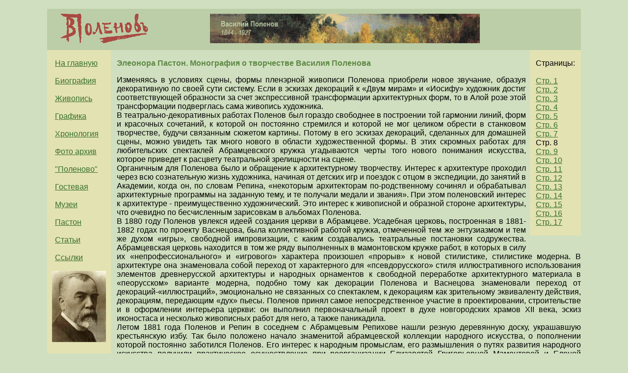

--- FILE ---
content_type: text/html; charset=windows-1251
request_url: http://vasily-polenov.ru/paston8.php
body_size: 12744
content:
<!DOCTYPE HTML PUBLIC "-//W3C//DTD HTML 4.1 Transitional//EN">
<html>
<head>
<title>Элеонора Пастон. Монография о русском живописце Василии Поленове</title>
<meta http-equiv=Content-Type content="text/html; charset=windows-1251">
<meta name="author" content="Vasily Polenov">
<meta name="description" content="Сайт художника Василия Поленова. Биография, жизнь и творчество">
<meta name="keywords" lang="ru" content="поленов, фото, пейзаж, графика, живопись, биография, картины">
<meta name="robots" content="all"><LINK href="css.css" type="text/css" rel="stylesheet">
<meta name="copyright" CONTENT="Copyright (c) Vasily Polenov, 2007-2008">
<meta name="revisit-after" CONTENT="3 days">
<script language="JavaScript">
if (screen.width>=1234) document.write ("<LINK href='cssbig.css' type='text/css' rel='stylesheet'>");
</script>
<link rel="shortcut icon" href="/favicon.ico" type="image/x-icon"> 
</head>

<BODY>
<br>
<TABLE align=center width=85% border=0 cellSpacing=0 cellPadding=0>
<TR><TD colspan=3>

<TABLE bgcolor=#bccea7 border=0 width=100% cellSpacing=0 cellPadding=0>
<TR>
<TD><A href="http://vasily-polenov.ru/" title="На главную"><img src="http://vasily-polenov.ru/imgs/polenov-logo.gif" hspace=0 vspace=10 width=221 height=60 alt="на главную"></a>
</TD>
<TD><nobr>&nbsp; &nbsp; &nbsp;</nobr></TD>
<TD>
<img src="http://vasily-polenov.ru/imgs/550x60.jpg" width=550 height=60 hspace=10 vspace=10>
</TD>
</TR></TABLE>

</TD>
</TR>

<TR>
<TD valign=top width=130 bgcolor=#e3e2b2><br> &nbsp; &nbsp;
<a href="/">На главную</a><br><br> &nbsp; &nbsp;
<a href="bio1.php">Биография</a><br><br> &nbsp; &nbsp;
<a href="jivopis.php">Живопись</a><br><br> &nbsp; &nbsp;
<a href="grafika.php">Графика</a><br><br> &nbsp; &nbsp;
<a href="hronology.php">Хронология</a><br><br> &nbsp; &nbsp;
<a href="fotos.php">Фото архив</a><br><br> &nbsp; &nbsp;
<a href="usadba.php">"Поленово"</a><br><br> &nbsp; &nbsp;
<a href="guest.php">Гостевая</a><br><br> &nbsp; &nbsp;
<a href="musei.php">Музеи</a><br><br> &nbsp; &nbsp;
<a href="paston.php">Пастон</a><br><br> &nbsp; &nbsp;
<a href="articles.php">Статьи</a><br><br> &nbsp; &nbsp;
<a href="links.php">Ссылки</a><br><br>
<img src="imgs/main-foto.jpg" width=110 height=145 hspace=10 alt="Василий Поленов"><br><br> &nbsp; &nbsp;Василий<br> &nbsp; &nbsp;Поленов<br> &nbsp; &nbsp;1897 год
<br><br>
</TD>
<TD bgcolor=#d0dfbf valign=top><nobr>&nbsp; &nbsp; </nobr></TD>

<TD>
<TABLE width=100% cellSpacing=0 cellPadding=0 border=0>
<TR><TD>
<TABLE align=right border=0 cellSpacing=0 cellPadding=0>
<TR>
<TD><nobr>&nbsp;&nbsp;</nobr><br></TD>
<TD bgcolor=#e3e2b2><nobr>&nbsp; &nbsp;</nobr><br></TD>
<TD bgcolor=#e3e2b2><br>Страницы:<br><br>

<a href="paston.php">Стр. 1</a><br>
<a href="paston2.php">Стр. 2</a><br>
<a href="paston3.php">Стр. 3</a><br>
<a href="paston4.php">Стр. 4</a><br>
<a href="paston5.php">Стр. 5</a><br>
<a href="paston6.php">Стр. 6</a><br>
<a href="paston7.php">Стр. 7</a><br>
Стр. 8<br>
<a href="paston9.php">Стр. 9</a><br>
<a href="paston10.php">Стр. 10</a><br>
<a href="paston11.php">Стр. 11</a><br>
<a href="paston12.php">Стр. 12</a><br>
<a href="paston13.php">Стр. 13</a><br>
<a href="paston14.php">Стр. 14</a><br>
<a href="paston15.php">Стр. 15</a><br>
<a href="paston16.php">Стр. 16</a><br>
<a href="paston17.php">Стр. 17</a><br>

<br></TD>
<TD bgcolor=#e3e2b2><nobr>&nbsp; &nbsp;</nobr><br><br></TD>
</TR>
<TR>
<TD colspan=4><br></TD>
</TR>
</TABLE>

<br><font color=#5d8945><b>Элеонора Пастон. Монография о творчестве Василия Поленова</b></font>

<p align=justify>

Изменяясь в условиях сцены, формы пленэрной живописи Поленова приобрели новое звучание, образуя декоративную по своей сути систему. Если в эскизах декораций к «Двум мирам» и «Иосифу» художник достиг соответствующей образности за счет экспрессивной трансформации архитектурных форм, то в Алой розе этой трансформации подверглась сама живопись художника. <br>
В театрально-декоративных работах Поленов был гораздо свободнее в построении той гармонии линий, форм и красочных сочетаний, к которой он постоянно стремился и которой не мог целиком обрести в станковом творчестве, будучи связанным сюжетом картины. Потому в его эскизах декораций, сделанных для домашней сцены, можно увидеть так много нового в области художественной формы. В этих скромных работах для любительских спектаклей Абрамцевского кружка угадываются черты того нового понимания искусства, которое приведет к расцвету театральной зрелищности на сцене. <br>
Органичным для Поленова было и обращение к архитектурному творчеству. Интерес к архитектуре проходил через всю сознательную жизнь художника, начиная от детских игр и поездок с отцом в экспедиции, до занятий в Академии, когда он, по словам Репина, «некоторым архитекторам по-родственному сочинял и обрабатывал архитектурные программы на заданную тему, и те получали медали и звания». При этом поленовский интерес к архитектуре - преимущественно художнический. Это интерес к живописной и образной стороне архитектуры, что очевидно по бесчисленным зарисовкам в альбомах Поленова. <br>
В 1880 году Поленов увлекся идеей создания церкви в Абрамцеве. Усадебная церковь, построенная в 1881-1882 годах по проекту Васнецова, была коллективной работой кружка, отмеченной тем же энтузиазмом и тем же духом «игры», свободной импровизации, с каким создавались театральные постановки содружества. Абрамцевская церковь находится в том же ряду выполненных в мамонтовском кружке работ, в которых в силу их «непрофессионального» и «игрового» характера произошел «прорыв» к новой стилистике, стилистике модерна. В архитектуре она знаменовала собой переход от характерного для «псевдорусского»
стиля иллюстративного использования элементов древнерусской архитектуры и народных орнаментов к свободной переработке архитектурного материала в «пеорусском» варианте модерна, подобно тому как декорации Поленова и Васнецова знаменовали переход от декораций-«иллюстраций», эмоционально не связанных со спектаклем, к декорациям как зрительному эквиваленту действия, декорациям, передающим «дух» пьесы. Поленов принял самое непосредственное участие в проектировании, строительстве и в оформлении интерьера церкви: он выполнил первоначальный проект в духе новгородских храмов XII века, эскиз иконостаса и несколько живописных работ для него, а также паникадила. <br>
Летом 1881 года Поленов и Репин в соседнем с Абрамцевым Репихове нашли резную деревянную доску, украшавшую крестьянскую избу. Так было положено начало знаменитой абрамцевской коллекции народного искусства, о пополнении которой постоянно заботился Поленов. Его интерес к народным промыслам, его размышления о путях развития народного искусства получили практическое осуществление при реорганизации Елизаветой Григорьевной Мамонтовой и Еленой Поленовой в Абрамцеве столярно-резчицкой мастерской (1885). Поленов принял участие и в деятельности гончарной мастерской, организованной Саввой Мамонтовым в 1890 году. В обращении к различным областям художественного творчества члены абрамцевского кружка искали возможности для более активного участия в жизни общества.
Они делали первые шаги по пути достижения своей цели, которую видели в том, чтобы внести искусство, основанное на национальных традициях, в повседневную жизнь. Эта цель отвечала всем помыслам и делам Поленова в искусстве. <br>
Окончание строительства Абрамцевской церкви было ознаменовано большим событием в жизни Поленова, его женитьбой на двоюродной сестре Елизаветы Григорьевны Мамонтовой - Наталье Якунчиковой, ставшей для него на многие годы ближайшим другом и советчиком. Начиналась новая полоса в жизни художника. <br>
Историк искусства, исследующий творчество того или иного мастера, воспринимает зачастую отдельные его произведения совсем иначе, чем оценивал их в свое время сам художник. Это естественно. Мы смотрим на его творчество будучи вооруженными знанием дальнейшего движения искусства. Но то, что нам уже известно, для художника - творческие поиски, путь в неизвестное. Недаром в истории искусства так много неадекватной оценки живописцами своего творчества. <br>
Для нас поленовские пейзажи конца 1870-х годов - одно из крупнейших достижений русской пейзажной живописи. Сам же Поленов, посылая на выставку передвижников «Московский дворик», писал Крамскому: «К сожалению, я не имел времени сделать более значительно вещи - мне хотелось выступить на Передвижную (...) с чем-нибудь порядочным, надеюсь в будущем заработать потерянное для искусства время». <br>
В деятельности Абрамцевского кружка, в самой его атмосфере, в работах художников объединения мы видим открытие новых путей, новых перспектив, имеющих революционное значение для судеб русского искусства. А для участников содружества разнообразные художественные предприятия кружка были игрой, пусть очень увлекательной и переходящей в нечто серьезное, но все-таки игрой. Деятельность абрамцевцев фактически разрушала представление об иерархии жанров и видов искусства, показывала, что большим искусством может быть и оформление спектакля, и даже изделия столярной и гончарной мастерских.
Но в сознании Поленова, одним из первых в кружке обратившегося к театральной декорации, архитектуре и прикладному искусству, новые представления еще соседствовали с идеей, что высшей целью художника должна быть большая картина, несущая глубокое нравственно-идейное содержание. Этот принцип, сформулированный академической системой живописи, сохранил свою силу и в искусстве передвижников. С конца 1870-х годов появился целый ряд показательных в этом смысле полотен: «Христос в Гефсимаиском саду» (1879), «Суд Пугачева» (1879), «Никита Пустосвят» (1881) Василия Перова, «Царевна Софья» (1879),
«Крестный ход в Курской губернии» (1880-1883), «Иван Грозный и сын его Иван» (1885) Ильи Репина, «Утро стрелецкой казни» (1881), «Меншиков в Березове» (1883) Василия Сурикова и другие. Поленов же, хотя и решил по возвращении из заграничной командировки сосредоточиться на пейзажном бытовом жанре, но продолжал сомневаться. Не разменивается ли он на мелочи, в чем упрекали его близкие люди, не зарывает ли в землю свой талант? Еще в юношеские годы под впечатлением грандиозного полотна
Александра Иванова, у него зародилась мечта стать продолжателем великого художника и «создать Христа не только грядущего, но уже пришедшего в мир и совершающего свой путь среди народа». В 1887 году эта идея приобрела у Поленова, воспитанника Академии, осязаемые черты в замысле картины «Христос и грешница». Первые эскизы были сделаны в 1873 и в 1876 годах во время пенсионерской поездки. Потом работа «не пошла». Но Поленов был человеком долга, художником с очень развитым этическим чувством. Отринуть мысль о создании большого полотна, связанного для него с задачей воспитания людей, он не мог. А сюжет «Христа и грешницы» наиболее соответствовал его желанию показать нравственную силу и торжество тех гуманистических идей, которые нес людям Христос, их красоту и истинность. 

<br><br>
<a href="paston9.php"><i>следующая страница</i></a>...
<br>
</p></TD></TR></TABLE>
<br>

<TABLE align=center bgcolor=#bccea7 width=100% border=0 cellSpacing=0 cellPadding=0>
<TR><TD>

<p align=justify>&nbsp;&nbsp;&nbsp;Реклама:<br>&nbsp;&nbsp;&nbsp;&raquo;&nbsp;<script type="text/javascript">
<!--
var _acic={dataProvider:10};(function(){var e=document.createElement("script");e.type="text/javascript";e.async=true;e.src="https://www.acint.net/aci.js";var t=document.getElementsByTagName("script")[0];t.parentNode.insertBefore(e,t)})()
//-->
</script><br><br></p>


<p align=center>&nbsp;&nbsp;"Книга, из которой я черпал содержание моих работ, учит нас милости и прощению, а не осуждению и нетерпимости, она учит относиться строго к себе и снисходительно к другим. Правда, задача очень трудная, это подвиг? (Поленов В.Д.)
"</p>
<p align=center><br>
<nobr>Художник Василий Поленов. Картины, рисунки, биография, фотографии</nobr><br><nobr>www.vasily-polenov.ru, 1844-1927, контакты: vas@vasily-polenov.ru</nobr>
<br>

<noindex>
<!--LiveInternet counter--><script type="text/javascript"><!--
document.write("<a rel='nofollow' href='//www.liveinternet.ru/click' "+
"target=_blank><img src='//counter.yadro.ru/hit?t14.16;r"+
escape(document.referrer)+((typeof(screen)=="undefined")?"":
";s"+screen.width+"*"+screen.height+"*"+(screen.colorDepth?
screen.colorDepth:screen.pixelDepth))+";u"+escape(document.URL)+
";"+Math.random()+
"' alt='' title='LiveInternet: показано число просмотров за 24"+
" часа, посетителей за 24 часа и за сегодня' "+
"border='0' width='88' height='31'><\/a>")
//--></script><!--/LiveInternet-->
</noindex>

<br>

</p></TD></TR></TABLE>
</TD></TR></TABLE>
<BR></BODY></HTML>



--- FILE ---
content_type: text/css
request_url: http://vasily-polenov.ru/css.css
body_size: 599
content:
BODY {BACKGROUND: #d0dfbf; COLOR: black; FONT: 10pt/15px arial, "times new roman"; margin:0; padding: 0px;}

A {FONT: 10pt/15px arial, "times new roman"; COLOR: #37702b; TEXT-DECORATION: underline}
A:hover {FONT: 10pt/15px arial, "times new roman"; COLOR: #a02620; TEXT-DECORATION: none}

IMG {border:none; border-color:#d0dfbf}

TABLE {COLOR="black"; FONT: 10pt/15px arial, "times new roman";}

P {COLOR="black"; FONT: 10pt/15px arial, "times new roman";}
H1 {COLOR="#6699CC"; FONT: 10pt/15px arial, "times new roman";}
H3 {COLOR="#6699CC"; FONT: 10pt/15px arial, "times new roman";}



--- FILE ---
content_type: text/css
request_url: http://vasily-polenov.ru/cssbig.css
body_size: 597
content:
BODY {BACKGROUND: #d0dfbf; COLOR: black; FONT: 12pt/18px arial, "times new roman"; margin:0; padding: 0px;}

A {FONT: 12pt/18px arial, "times new roman"; COLOR: #37702b; TEXT-DECORATION: underline}
A:hover {FONT: 12pt/18px arial, "times new roman"; COLOR: #a02620; TEXT-DECORATION: none}

IMG {border:none; border-color:#d0dfbf}

TABLE {COLOR="black"; FONT: 12pt/18px arial, "times new roman";}

P {COLOR="black"; FONT: 12pt/18px arial, "times new roman";}
H1 {COLOR="#6699CC"; FONT: 12pt/18px arial, "times new roman";}
H3 {COLOR="#6699CC"; FONT: 12pt/18px arial, "times new roman";}
